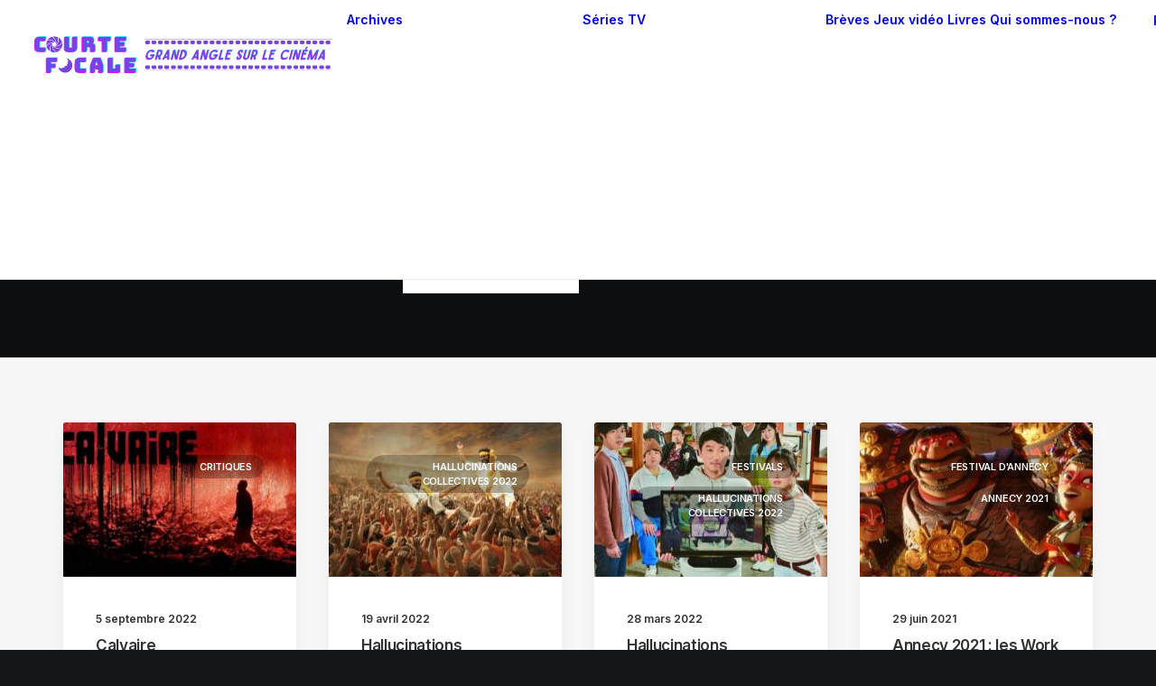

--- FILE ---
content_type: text/html; charset=UTF-8
request_url: https://www.courte-focale.fr/tag/luxembourg/
body_size: 11837
content:
<!DOCTYPE html>
<html class="no-touch" lang="fr-FR" xmlns="http://www.w3.org/1999/xhtml">
<head>
<meta http-equiv="Content-Type" content="text/html; charset=UTF-8">
<meta name="viewport" content="width=device-width, initial-scale=1">
<link rel="profile" href="http://gmpg.org/xfn/11">
<link rel="pingback" href="https://www.courte-focale.fr/xmlrpc.php">
<title>Luxembourg &#8211; Courte-Focale.fr</title>
<meta name='robots' content='max-image-preview:large' />
<link rel='dns-prefetch' href='//fonts.googleapis.com' />
<link rel="alternate" type="application/rss+xml" title="Courte-Focale.fr &raquo; Flux" href="https://www.courte-focale.fr/feed/" />
<link rel="alternate" type="application/rss+xml" title="Courte-Focale.fr &raquo; Flux des commentaires" href="https://www.courte-focale.fr/comments/feed/" />
<link rel="alternate" type="application/rss+xml" title="Courte-Focale.fr &raquo; Flux de l’étiquette Luxembourg" href="https://www.courte-focale.fr/tag/luxembourg/feed/" />
<style id='wp-img-auto-sizes-contain-inline-css' type='text/css'>
img:is([sizes=auto i],[sizes^="auto," i]){contain-intrinsic-size:3000px 1500px}
/*# sourceURL=wp-img-auto-sizes-contain-inline-css */
</style>
<style id='classic-theme-styles-inline-css' type='text/css'>
/*! This file is auto-generated */
.wp-block-button__link{color:#fff;background-color:#32373c;border-radius:9999px;box-shadow:none;text-decoration:none;padding:calc(.667em + 2px) calc(1.333em + 2px);font-size:1.125em}.wp-block-file__button{background:#32373c;color:#fff;text-decoration:none}
/*# sourceURL=/wp-includes/css/classic-themes.min.css */
</style>
<link rel='stylesheet' id='bbspoiler-css' href='https://www.courte-focale.fr/wp-content/plugins/bbspoiler/inc/bbspoiler.css?ver=6.9' type='text/css' media='all' />
<link rel='stylesheet' id='uncodefont-google-css' href='//fonts.googleapis.com/css?family=Inter%3A100%2C200%2C300%2Cregular%2C500%2C600%2C700%2C800%2C900&#038;subset=cyrillic%2Ccyrillic-ext%2Cgreek%2Cgreek-ext%2Clatin%2Clatin-ext%2Cvietnamese&#038;display=swap&#038;ver=2.10.4' type='text/css' media='all' />
<link rel='stylesheet' id='uncode-style-css' href='https://www.courte-focale.fr/wp-content/themes/uncode/library/css/style.css?ver=1949224189' type='text/css' media='all' />
<style id='uncode-style-inline-css' type='text/css'>

@media (min-width: 960px) { 
		.limit-width { max-width: 1200px; margin: auto;}
		.menu-container:not(.grid-filters) .menu-horizontal ul.menu-smart .megamenu-block-wrapper > .vc_row[data-parent="true"].limit-width:not(.row-parent-limit) { max-width: calc(1200px - 72px); }
		}
body.menu-custom-padding .col-lg-0.logo-container, body.menu-custom-padding .col-lg-2.logo-container, body.menu-custom-padding .col-lg-12 .logo-container, body.menu-custom-padding .col-lg-4.logo-container { padding-top: 36px; padding-bottom: 36px; }
body.menu-custom-padding .col-lg-0.logo-container.shrinked, body.menu-custom-padding .col-lg-2.logo-container.shrinked, body.menu-custom-padding .col-lg-12 .logo-container.shrinked, body.menu-custom-padding .col-lg-4.logo-container.shrinked { padding-top: 27px; padding-bottom: 27px; }
@media (max-width: 959px) { body.menu-custom-padding .menu-container .logo-container { padding-top: 27px !important; padding-bottom: 27px !important; } }
#changer-back-color { transition: background-color 1000ms cubic-bezier(0.25, 1, 0.5, 1) !important; } #changer-back-color > div { transition: opacity 1000ms cubic-bezier(0.25, 1, 0.5, 1) !important; } body.bg-changer-init.disable-hover .main-wrapper .style-light,  body.bg-changer-init.disable-hover .main-wrapper .style-light h1,  body.bg-changer-init.disable-hover .main-wrapper .style-light h2, body.bg-changer-init.disable-hover .main-wrapper .style-light h3, body.bg-changer-init.disable-hover .main-wrapper .style-light h4, body.bg-changer-init.disable-hover .main-wrapper .style-light h5, body.bg-changer-init.disable-hover .main-wrapper .style-light h6, body.bg-changer-init.disable-hover .main-wrapper .style-light a, body.bg-changer-init.disable-hover .main-wrapper .style-dark, body.bg-changer-init.disable-hover .main-wrapper .style-dark h1, body.bg-changer-init.disable-hover .main-wrapper .style-dark h2, body.bg-changer-init.disable-hover .main-wrapper .style-dark h3, body.bg-changer-init.disable-hover .main-wrapper .style-dark h4, body.bg-changer-init.disable-hover .main-wrapper .style-dark h5, body.bg-changer-init.disable-hover .main-wrapper .style-dark h6, body.bg-changer-init.disable-hover .main-wrapper .style-dark a { transition: color 1000ms cubic-bezier(0.25, 1, 0.5, 1) !important; }
@media (max-width: 959px) {
			body.menu-mobile-off-canvas .main-menu-container {
				width: calc(100vw - 45px);
			}
			body.menu-mobile-off-canvas.menu-mobile-borders.has-body-borders .main-menu-container {
				width: calc( ( 100vw - 9px ) - 45px);
			}
		}
/*# sourceURL=uncode-style-inline-css */
</style>
<link rel='stylesheet' id='uncode-icons-css' href='https://www.courte-focale.fr/wp-content/themes/uncode/library/css/uncode-icons.css?ver=1949224189' type='text/css' media='all' />
<link rel='stylesheet' id='uncode-custom-style-css' href='https://www.courte-focale.fr/wp-content/themes/uncode/library/css/style-custom.css?ver=1949224189' type='text/css' media='all' />
<script type="text/javascript" src="https://www.courte-focale.fr/wp-includes/js/jquery/jquery.min.js?ver=3.7.1" id="jquery-core-js"></script>
<script type="text/javascript" src="https://www.courte-focale.fr/wp-includes/js/jquery/jquery-migrate.min.js?ver=3.4.1" id="jquery-migrate-js"></script>
<script type="text/javascript" id="bbspoiler-js-extra">
/* <![CDATA[ */
var title = {"unfolded":"Expand","folded":"Collapse"};
//# sourceURL=bbspoiler-js-extra
/* ]]> */
</script>
<script type="text/javascript" src="https://www.courte-focale.fr/wp-content/plugins/bbspoiler/inc/bbspoiler.js?ver=6.9" id="bbspoiler-js"></script>
<script type="text/javascript" src="/wp-content/themes/uncode/library/js/ai-uncode.js" data-limit-density='true' data-use-orientation-width='true' id="uncodeAI" data-async='true' data-home="/" data-path="/" data-breakpoints-images="258,516,720,1032,1440,2064,2880" id="ai-uncode-js"></script>
<script type="text/javascript" id="uncode-init-js-extra">
/* <![CDATA[ */
var SiteParameters = {"days":"jours","hours":"heures","minutes":"minutes","seconds":"secondes","constant_scroll":"on","scroll_speed":"12.25","parallax_factor":"0.1","loading":"Chargement...","slide_name":"slide","slide_footer":"footer","ajax_url":"https://www.courte-focale.fr/wp-admin/admin-ajax.php","nonce_adaptive_images":"446de6f9c8","nonce_srcset_async":"b480e68f7a","enable_debug":"","block_mobile_videos":"","is_frontend_editor":"","main_width":["1200","px"],"mobile_parallax_allowed":"","listen_for_screen_update":"1","wireframes_plugin_active":"","sticky_elements":"on","resize_quality":"70","register_metadata":"1","bg_changer_time":"1000","update_wc_fragments":"1","optimize_shortpixel_image":"","menu_mobile_offcanvas_gap":"45","custom_cursor_selector":"[href], .trigger-overlay, .owl-next, .owl-prev, .owl-dot, input[type=\"submit\"], input[type=\"checkbox\"], button[type=\"submit\"], a[class^=\"ilightbox\"], .ilightbox-thumbnail, .ilightbox-prev, .ilightbox-next, .overlay-close, .unmodal-close, .qty-inset \u003E span, .share-button li, .uncode-post-titles .tmb.tmb-click-area, .btn-link, .tmb-click-row .t-inside, .lg-outer button, .lg-thumb img, a[data-lbox], .uncode-close-offcanvas-overlay, .uncode-nav-next, .uncode-nav-prev, .uncode-nav-index","mobile_parallax_animation":"","lbox_enhanced":"1","native_media_player":"","vimeoPlayerParams":"?autoplay=0","ajax_filter_key_search":"key","ajax_filter_key_unfilter":"unfilter","index_pagination_disable_scroll":"","index_pagination_scroll_to":"","uncode_wc_popup_cart_qty":"","disable_hover_hack":"","uncode_nocookie":"","menuHideOnClick":"1","menuShowOnClick":"","smoothScroll":"on","smoothScrollDisableHover":"","smoothScrollQuery":"960","uncode_force_onepage_dots":"","uncode_smooth_scroll_safe":"1","uncode_lb_add_galleries":", .gallery","uncode_lb_add_items":", .gallery .gallery-item a","uncode_prev_label":"Previous","uncode_next_label":"Suivant","uncode_slide_label":"Slide","uncode_share_label":"Share on %","uncode_has_ligatures":"","uncode_is_accessible":"","uncode_carousel_itemSelector":"*:not(.hidden)","uncode_adaptive":"1","ai_breakpoints":"258,516,720,1032,1440,2064,2880","uncode_adaptive_async":"1","uncode_limit_width":"1200px"};
//# sourceURL=uncode-init-js-extra
/* ]]> */
</script>
<script type="text/javascript" src="https://www.courte-focale.fr/wp-content/themes/uncode/library/js/init.js?ver=1949224189" id="uncode-init-js"></script>
<script></script><link rel="https://api.w.org/" href="https://www.courte-focale.fr/wp-json/" /><link rel="alternate" title="JSON" type="application/json" href="https://www.courte-focale.fr/wp-json/wp/v2/tags/377" /><link rel="EditURI" type="application/rsd+xml" title="RSD" href="https://www.courte-focale.fr/xmlrpc.php?rsd" />
<meta name="generator" content="WordPress 6.9" />
<link rel='next' href='https://www.courte-focale.fr/tag/luxembourg/page/2/' />
<style type="text/css">.recentcomments a{display:inline !important;padding:0 !important;margin:0 !important;}</style><link rel="icon" href="https://www.courte-focale.fr/wp-content/uploads/2025/12/COURTE-FOCALE.svg" sizes="32x32" />
<link rel="icon" href="https://www.courte-focale.fr/wp-content/uploads/2025/12/COURTE-FOCALE.svg" sizes="192x192" />
<link rel="apple-touch-icon" href="https://www.courte-focale.fr/wp-content/uploads/2025/12/COURTE-FOCALE.svg" />
<meta name="msapplication-TileImage" content="https://www.courte-focale.fr/wp-content/uploads/2025/12/COURTE-FOCALE.svg" />
		<style type="text/css" id="wp-custom-css">
			
.encart
{
    min-height:     20px;
    margin:         10px auto 20px auto;
    padding:         15px 15px 15px 15px;
    border-style:    solid;
    border-width:     2px;
}

.bleu
{
    background:     #FFFFFF;
    border-color:    #d8d8eb;
}
.paprika {

	float: left;

	margin: 4px 7px 0px 0px;

}


.totoro {

	float: right;

	margin: 4px 7px 4px 4px;

}		</style>
		<noscript><style> .wpb_animate_when_almost_visible { opacity: 1; }</style></noscript><style id='global-styles-inline-css' type='text/css'>
:root{--wp--preset--aspect-ratio--square: 1;--wp--preset--aspect-ratio--4-3: 4/3;--wp--preset--aspect-ratio--3-4: 3/4;--wp--preset--aspect-ratio--3-2: 3/2;--wp--preset--aspect-ratio--2-3: 2/3;--wp--preset--aspect-ratio--16-9: 16/9;--wp--preset--aspect-ratio--9-16: 9/16;--wp--preset--color--black: #000000;--wp--preset--color--cyan-bluish-gray: #abb8c3;--wp--preset--color--white: #ffffff;--wp--preset--color--pale-pink: #f78da7;--wp--preset--color--vivid-red: #cf2e2e;--wp--preset--color--luminous-vivid-orange: #ff6900;--wp--preset--color--luminous-vivid-amber: #fcb900;--wp--preset--color--light-green-cyan: #7bdcb5;--wp--preset--color--vivid-green-cyan: #00d084;--wp--preset--color--pale-cyan-blue: #8ed1fc;--wp--preset--color--vivid-cyan-blue: #0693e3;--wp--preset--color--vivid-purple: #9b51e0;--wp--preset--gradient--vivid-cyan-blue-to-vivid-purple: linear-gradient(135deg,rgb(6,147,227) 0%,rgb(155,81,224) 100%);--wp--preset--gradient--light-green-cyan-to-vivid-green-cyan: linear-gradient(135deg,rgb(122,220,180) 0%,rgb(0,208,130) 100%);--wp--preset--gradient--luminous-vivid-amber-to-luminous-vivid-orange: linear-gradient(135deg,rgb(252,185,0) 0%,rgb(255,105,0) 100%);--wp--preset--gradient--luminous-vivid-orange-to-vivid-red: linear-gradient(135deg,rgb(255,105,0) 0%,rgb(207,46,46) 100%);--wp--preset--gradient--very-light-gray-to-cyan-bluish-gray: linear-gradient(135deg,rgb(238,238,238) 0%,rgb(169,184,195) 100%);--wp--preset--gradient--cool-to-warm-spectrum: linear-gradient(135deg,rgb(74,234,220) 0%,rgb(151,120,209) 20%,rgb(207,42,186) 40%,rgb(238,44,130) 60%,rgb(251,105,98) 80%,rgb(254,248,76) 100%);--wp--preset--gradient--blush-light-purple: linear-gradient(135deg,rgb(255,206,236) 0%,rgb(152,150,240) 100%);--wp--preset--gradient--blush-bordeaux: linear-gradient(135deg,rgb(254,205,165) 0%,rgb(254,45,45) 50%,rgb(107,0,62) 100%);--wp--preset--gradient--luminous-dusk: linear-gradient(135deg,rgb(255,203,112) 0%,rgb(199,81,192) 50%,rgb(65,88,208) 100%);--wp--preset--gradient--pale-ocean: linear-gradient(135deg,rgb(255,245,203) 0%,rgb(182,227,212) 50%,rgb(51,167,181) 100%);--wp--preset--gradient--electric-grass: linear-gradient(135deg,rgb(202,248,128) 0%,rgb(113,206,126) 100%);--wp--preset--gradient--midnight: linear-gradient(135deg,rgb(2,3,129) 0%,rgb(40,116,252) 100%);--wp--preset--font-size--small: 13px;--wp--preset--font-size--medium: 20px;--wp--preset--font-size--large: 36px;--wp--preset--font-size--x-large: 42px;--wp--preset--spacing--20: 0.44rem;--wp--preset--spacing--30: 0.67rem;--wp--preset--spacing--40: 1rem;--wp--preset--spacing--50: 1.5rem;--wp--preset--spacing--60: 2.25rem;--wp--preset--spacing--70: 3.38rem;--wp--preset--spacing--80: 5.06rem;--wp--preset--shadow--natural: 6px 6px 9px rgba(0, 0, 0, 0.2);--wp--preset--shadow--deep: 12px 12px 50px rgba(0, 0, 0, 0.4);--wp--preset--shadow--sharp: 6px 6px 0px rgba(0, 0, 0, 0.2);--wp--preset--shadow--outlined: 6px 6px 0px -3px rgb(255, 255, 255), 6px 6px rgb(0, 0, 0);--wp--preset--shadow--crisp: 6px 6px 0px rgb(0, 0, 0);}:where(.is-layout-flex){gap: 0.5em;}:where(.is-layout-grid){gap: 0.5em;}body .is-layout-flex{display: flex;}.is-layout-flex{flex-wrap: wrap;align-items: center;}.is-layout-flex > :is(*, div){margin: 0;}body .is-layout-grid{display: grid;}.is-layout-grid > :is(*, div){margin: 0;}:where(.wp-block-columns.is-layout-flex){gap: 2em;}:where(.wp-block-columns.is-layout-grid){gap: 2em;}:where(.wp-block-post-template.is-layout-flex){gap: 1.25em;}:where(.wp-block-post-template.is-layout-grid){gap: 1.25em;}.has-black-color{color: var(--wp--preset--color--black) !important;}.has-cyan-bluish-gray-color{color: var(--wp--preset--color--cyan-bluish-gray) !important;}.has-white-color{color: var(--wp--preset--color--white) !important;}.has-pale-pink-color{color: var(--wp--preset--color--pale-pink) !important;}.has-vivid-red-color{color: var(--wp--preset--color--vivid-red) !important;}.has-luminous-vivid-orange-color{color: var(--wp--preset--color--luminous-vivid-orange) !important;}.has-luminous-vivid-amber-color{color: var(--wp--preset--color--luminous-vivid-amber) !important;}.has-light-green-cyan-color{color: var(--wp--preset--color--light-green-cyan) !important;}.has-vivid-green-cyan-color{color: var(--wp--preset--color--vivid-green-cyan) !important;}.has-pale-cyan-blue-color{color: var(--wp--preset--color--pale-cyan-blue) !important;}.has-vivid-cyan-blue-color{color: var(--wp--preset--color--vivid-cyan-blue) !important;}.has-vivid-purple-color{color: var(--wp--preset--color--vivid-purple) !important;}.has-black-background-color{background-color: var(--wp--preset--color--black) !important;}.has-cyan-bluish-gray-background-color{background-color: var(--wp--preset--color--cyan-bluish-gray) !important;}.has-white-background-color{background-color: var(--wp--preset--color--white) !important;}.has-pale-pink-background-color{background-color: var(--wp--preset--color--pale-pink) !important;}.has-vivid-red-background-color{background-color: var(--wp--preset--color--vivid-red) !important;}.has-luminous-vivid-orange-background-color{background-color: var(--wp--preset--color--luminous-vivid-orange) !important;}.has-luminous-vivid-amber-background-color{background-color: var(--wp--preset--color--luminous-vivid-amber) !important;}.has-light-green-cyan-background-color{background-color: var(--wp--preset--color--light-green-cyan) !important;}.has-vivid-green-cyan-background-color{background-color: var(--wp--preset--color--vivid-green-cyan) !important;}.has-pale-cyan-blue-background-color{background-color: var(--wp--preset--color--pale-cyan-blue) !important;}.has-vivid-cyan-blue-background-color{background-color: var(--wp--preset--color--vivid-cyan-blue) !important;}.has-vivid-purple-background-color{background-color: var(--wp--preset--color--vivid-purple) !important;}.has-black-border-color{border-color: var(--wp--preset--color--black) !important;}.has-cyan-bluish-gray-border-color{border-color: var(--wp--preset--color--cyan-bluish-gray) !important;}.has-white-border-color{border-color: var(--wp--preset--color--white) !important;}.has-pale-pink-border-color{border-color: var(--wp--preset--color--pale-pink) !important;}.has-vivid-red-border-color{border-color: var(--wp--preset--color--vivid-red) !important;}.has-luminous-vivid-orange-border-color{border-color: var(--wp--preset--color--luminous-vivid-orange) !important;}.has-luminous-vivid-amber-border-color{border-color: var(--wp--preset--color--luminous-vivid-amber) !important;}.has-light-green-cyan-border-color{border-color: var(--wp--preset--color--light-green-cyan) !important;}.has-vivid-green-cyan-border-color{border-color: var(--wp--preset--color--vivid-green-cyan) !important;}.has-pale-cyan-blue-border-color{border-color: var(--wp--preset--color--pale-cyan-blue) !important;}.has-vivid-cyan-blue-border-color{border-color: var(--wp--preset--color--vivid-cyan-blue) !important;}.has-vivid-purple-border-color{border-color: var(--wp--preset--color--vivid-purple) !important;}.has-vivid-cyan-blue-to-vivid-purple-gradient-background{background: var(--wp--preset--gradient--vivid-cyan-blue-to-vivid-purple) !important;}.has-light-green-cyan-to-vivid-green-cyan-gradient-background{background: var(--wp--preset--gradient--light-green-cyan-to-vivid-green-cyan) !important;}.has-luminous-vivid-amber-to-luminous-vivid-orange-gradient-background{background: var(--wp--preset--gradient--luminous-vivid-amber-to-luminous-vivid-orange) !important;}.has-luminous-vivid-orange-to-vivid-red-gradient-background{background: var(--wp--preset--gradient--luminous-vivid-orange-to-vivid-red) !important;}.has-very-light-gray-to-cyan-bluish-gray-gradient-background{background: var(--wp--preset--gradient--very-light-gray-to-cyan-bluish-gray) !important;}.has-cool-to-warm-spectrum-gradient-background{background: var(--wp--preset--gradient--cool-to-warm-spectrum) !important;}.has-blush-light-purple-gradient-background{background: var(--wp--preset--gradient--blush-light-purple) !important;}.has-blush-bordeaux-gradient-background{background: var(--wp--preset--gradient--blush-bordeaux) !important;}.has-luminous-dusk-gradient-background{background: var(--wp--preset--gradient--luminous-dusk) !important;}.has-pale-ocean-gradient-background{background: var(--wp--preset--gradient--pale-ocean) !important;}.has-electric-grass-gradient-background{background: var(--wp--preset--gradient--electric-grass) !important;}.has-midnight-gradient-background{background: var(--wp--preset--gradient--midnight) !important;}.has-small-font-size{font-size: var(--wp--preset--font-size--small) !important;}.has-medium-font-size{font-size: var(--wp--preset--font-size--medium) !important;}.has-large-font-size{font-size: var(--wp--preset--font-size--large) !important;}.has-x-large-font-size{font-size: var(--wp--preset--font-size--x-large) !important;}
/*# sourceURL=global-styles-inline-css */
</style>
</head>
<body class="archive tag tag-luxembourg tag-377 wp-custom-logo wp-theme-uncode  style-color-wayh-bg group-blog hormenu-position-left megamenu-full-submenu hmenu hmenu-position-right header-full-width main-center-align menu-mobile-transparent menu-custom-padding menu-sticky-mobile menu-mobile-centered menu-mobile-off-canvas mobile-parallax-not-allowed ilb-no-bounce unreg adaptive-images-async qw-body-scroll-disabled megamenu-side-to-side no-qty-fx blur-menu-top wpb-js-composer js-comp-ver-8.7.1.2 vc_responsive" data-border="0">

			<div id="vh_layout_help"></div><div class="body-borders" data-border="0"><div class="top-border body-border-shadow"></div><div class="right-border body-border-shadow"></div><div class="bottom-border body-border-shadow"></div><div class="left-border body-border-shadow"></div><div class="top-border style-color-xsdn-bg"></div><div class="right-border style-color-xsdn-bg"></div><div class="bottom-border style-color-xsdn-bg"></div><div class="left-border style-color-xsdn-bg"></div></div>	<div class="box-wrapper">
		<div class="box-container">
		<script type="text/javascript" id="initBox">UNCODE.initBox();</script>
		<div class="menu-wrapper menu-sticky-mobile menu-no-arrows">
													<div class="top-menu navbar menu-secondary menu-dark submenu-dark style-color-rgdb-bg top-menu-enhanced menu-animated single-h-padding">
																		<div class="row-menu">
																			<div class="row-menu-inner top-menu-cols-0 top-enhanced-split-"></div>
																		</div>
																	</div>
													<header id="masthead" class="navbar menu-primary menu-light submenu-light menu-transparent menu-add-padding style-light-original single-h-padding menu-absolute menu-animated menu-with-logo menu-parent-off-canvas">
														<div class="menu-container style-color-xsdn-bg menu-borders needs-after" role="navigation">
															<div class="row-menu">
																<div class="row-menu-inner">
																	<div id="logo-container-mobile" class="col-lg-0 logo-container middle">
																		<div id="main-logo" class="navbar-header style-light">
																			<a href="https://www.courte-focale.fr" class="navbar-brand" data-minheight="20" aria-label="Courte-Focale.fr"><div class="logo-customizer"><img decoding="async" src="https://www.courte-focale.fr/wp-content/uploads/2025/09/logo-v2.svg" alt="Courte-Focale.fr" width="350" height="50" /></div></a>
																		</div>
																		<div class="mmb-container"><div class="mobile-additional-icons"></div><div class="mobile-menu-button mobile-menu-button-light lines-button" aria-label="Toggle menu" role="button" tabindex="0"><span class="lines"><span></span></span></div></div>
																	</div>
																	<div class="col-lg-12 main-menu-container middle">
																		<div class="menu-horizontal menu-dd-shadow-darker-lg menu-sub-enhanced">
																			<div class="menu-horizontal-inner">
																				<div class="nav navbar-nav navbar-main navbar-nav-first"><ul id="menu-menu-1" class="menu-primary-inner menu-smart sm" role="menu"><li role="menuitem"  class="menu-item menu-item-type-custom menu-item-object-custom menu-item-has-children depth-0 menu-item-3798 dropdown menu-item-link"><a href="#" data-toggle="dropdown" class="dropdown-toggle" role="button" data-type="title">Archives<i class="fa fa-angle-down fa-dropdown"></i></a>
<ul role="menu" class="drop-menu un-submenu " data-lenis-prevent>
	<li role="menuitem"  class="menu-item menu-item-type-post_type menu-item-object-page depth-1 menu-item-159292"><a href="https://www.courte-focale.fr/toutes-nos-critiques-et-analyses/">Toutes nos critiques et analyses<i class="fa fa-angle-right fa-dropdown"></i></a></li>
	<li role="menuitem"  class="menu-item menu-item-type-custom menu-item-object-custom depth-1 menu-item-13632"><a href="https://www.courte-focale.fr/dossiers/">Dossiers thématiques<i class="fa fa-angle-right fa-dropdown"></i></a></li>
	<li role="menuitem"  class="menu-item menu-item-type-custom menu-item-object-custom depth-1 menu-item-23284"><a href="https://www.courte-focale.fr/nos-reals-fetiches/">Nos réals fétiches<i class="fa fa-angle-right fa-dropdown"></i></a></li>
	<li role="menuitem"  class="menu-item menu-item-type-custom menu-item-object-custom depth-1 menu-item-36"><a href="https://www.courte-focale.fr/retrospectives/">Rétrospectives (par réal)<i class="fa fa-angle-right fa-dropdown"></i></a></li>
	<li role="menuitem"  class="menu-item menu-item-type-custom menu-item-object-custom depth-1 menu-item-13629"><a href="https://www.courte-focale.fr/integrales/">Intégrales : les sagas<i class="fa fa-angle-right fa-dropdown"></i></a></li>
	<li role="menuitem"  class="menu-item menu-item-type-taxonomy menu-item-object-category depth-1 menu-item-23647"><a href="https://www.courte-focale.fr/category/cinema/dvd-br/">DVD / BR<i class="fa fa-angle-right fa-dropdown"></i></a></li>
	<li role="menuitem"  class="menu-item menu-item-type-custom menu-item-object-custom depth-1 menu-item-2855"><a href="https://www.courte-focale.fr/making-of/">Making of<i class="fa fa-angle-right fa-dropdown"></i></a></li>
	<li role="menuitem"  class="menu-item menu-item-type-custom menu-item-object-custom depth-1 menu-item-13630"><a href="https://www.courte-focale.fr/festivals/">Festivals<i class="fa fa-angle-right fa-dropdown"></i></a></li>
	<li role="menuitem"  class="menu-item menu-item-type-custom menu-item-object-custom depth-1 menu-item-1862"><a href="https://www.courte-focale.fr/entretiens/">Entretiens<i class="fa fa-angle-right fa-dropdown"></i></a></li>
</ul>
</li>
<li role="menuitem"  class="menu-item menu-item-type-custom menu-item-object-custom menu-item-has-children depth-0 menu-item-19747 dropdown menu-item-link"><a href="https://www.courte-focale.fr/series-tv-news/" data-toggle="dropdown" class="dropdown-toggle" data-type="title">Séries TV<i class="fa fa-angle-down fa-dropdown"></i></a>
<ul role="menu" class="drop-menu un-submenu " data-lenis-prevent>
	<li role="menuitem"  class="menu-item menu-item-type-post_type menu-item-object-page depth-1 menu-item-19745"><a href="https://www.courte-focale.fr/series-tv-news/">Derniers articles<i class="fa fa-angle-right fa-dropdown"></i></a></li>
	<li role="menuitem"  class="menu-item menu-item-type-post_type menu-item-object-page depth-1 menu-item-18345"><a href="https://www.courte-focale.fr/series-tv/">Index<i class="fa fa-angle-right fa-dropdown"></i></a></li>
</ul>
</li>
<li role="menuitem"  class="menu-item menu-item-type-custom menu-item-object-custom depth-0 menu-item-1117 menu-item-link"><a href="https://www.courte-focale.fr/longue-focale/">Brèves<i class="fa fa-angle-right fa-dropdown"></i></a></li>
<li role="menuitem"  class="menu-item menu-item-type-custom menu-item-object-custom depth-0 menu-item-13635 menu-item-link"><a href="https://www.courte-focale.fr/jeux-video/">Jeux vidéo<i class="fa fa-angle-right fa-dropdown"></i></a></li>
<li role="menuitem"  class="menu-item menu-item-type-custom menu-item-object-custom depth-0 menu-item-2930 menu-item-link"><a href="https://www.courte-focale.fr/livres/">Livres<i class="fa fa-angle-right fa-dropdown"></i></a></li>
<li role="menuitem"  class="menu-item menu-item-type-post_type menu-item-object-page depth-0 menu-item-24259 menu-item-link"><a href="https://www.courte-focale.fr/qui-sommes-nous/">Qui sommes-nous ?<i class="fa fa-angle-right fa-dropdown"></i></a></li>
<li role="menuitem"  class="mega-menu menu-item menu-item-type-post_type menu-item-object-uncodeblock depth-0 menu-item-159314 menu-btn-container btn"><a href="https://www.courte-focale.fr/?uncodeblock=content-search"><div class="menu-btn-table"><div class="menu-btn-cell"><div menu-item menu-item-type-post_type menu-item-object-uncodeblock depth-0 menu-item-159314 menu-btn-container btn><span>Recherche</span></div></div></div></a></li>
</ul></div><div class="uncode-menu-additional-text navbar-mobile-el desktop-hidden"><div class="desktop-hidden"><p style="font-size:4vw;" class="font-weight-menu">Contactez-nous</p>
<p style="margin-top: 9px;"><a href="mailto:administration@courte-focale.fr">administration@courte-focale.fr</a></p>
</div></div><div class="uncode-close-offcanvas-mobile lines-button close navbar-mobile-el"><span class="lines"></span></div><div class="nav navbar-nav navbar-nav-last navbar-extra-icons"><ul class="menu-smart sm menu-icons menu-smart-social" role="menu"><li role="menuitem" class="menu-item-link social-icon social-816565"><a href="https://www.facebook.com/CourteFocaleFr" class="social-menu-link" role="button" target="_blank"><i class="fa fa-facebook1" role="presentation"></i></a></li><li role="menuitem" class="menu-item-link social-icon social-172871"><a href="https://x.com/CourteFocale" class="social-menu-link" role="button" target="_blank"><i class="fa fa-twitter1" role="presentation"></i></a></li><li role="menuitem" class="menu-item-link social-icon social-186748"><a href="https://www.youtube.com/@Violethill8" class="social-menu-link" role="button" target="_blank"><i class="fa fa-youtube1" role="presentation"></i></a></li><li role="menuitem" class="menu-item-link social-icon social-162495"><a href="https://www.instagram.com/courtefocale/" class="social-menu-link" role="button" target="_blank"><i class="fa fa-instagram" role="presentation"></i></a></li><li role="menuitem" class="menu-item-link social-icon social-181553"><a href="https://bsky.app/profile/nobodysmith.bsky.social" class="social-menu-link" role="button" target="_blank"><i class="fa fa-bluesky-brands-solid" role="presentation"></i></a></li></ul></div></div>
						
																		</div>
																	</div>
																</div>
															</div></div>
													</header>
												</div>			<script type="text/javascript" id="fixMenuHeight">UNCODE.fixMenuHeight();</script>
						<div class="main-wrapper">
				<div class="main-container">
					<div class="page-wrapper" role="main">
						<div class="sections-container" id="sections-container">
<div id="page-header"><div class="remove-menu-padding header-wrapper header-uncode-block">
									<div data-parent="true" class="vc_row demo-section demo-hero has-bg need-focus style-color-wayh-bg row-container" id="row-unique-0"><div class="row-background background-element">
											<div class="background-wrapper">
												<div class="background-inner" style="background-repeat: no-repeat;background-position: center center;background-attachment: scroll;background-size: cover;"></div>
												<div class="block-bg-overlay style-color-jevc-bg" style="opacity: 0.35;"></div>
											</div>
										</div><div class="row penta-top-padding penta-bottom-padding single-h-padding limit-width row-parent row-header" data-height-ratio="55"><div class="wpb_row row-inner"><div class="wpb_column pos-middle pos-center align_center column_parent col-lg-12 single-internal-gutter"><div class="uncol style-spec style-dark"  ><div class="uncoltable"><div class="uncell" ><div class="uncont no-block-padding col-custom-width" style=" max-width:756px;" ><div class="vc_custom_heading_wrap demo-heading"><div class="heading-text el-text" ><h1 class="fontsize-155944" ><span>Luxembourg</span></h1></div><div class="clear"></div></div><div class="uncode_text_column demo-lead-text text-lead" ></div></div></div></div></div></div><script id="script-row-unique-0" data-row="script-row-unique-0" type="text/javascript" class="vc_controls">UNCODE.initRow(document.getElementById("row-unique-0"));</script></div></div></div></div></div><script type="text/javascript">UNCODE.initHeader();</script><div class="page-body style-color-xsdn-bg">
          <div class="post-wrapper">
          	<div class="post-body"><div class="post-content un-no-sidebar-layout"><div data-parent="true" class="vc_row has-bg need-focus style-color-lxmt-bg row-container" id="row-unique-1"><div class="row double-top-padding double-bottom-padding double-h-padding full-width row-parent"><div class="wpb_row row-inner"><div class="wpb_column pos-top pos-center align_left column_parent col-lg-12 single-internal-gutter"><div class="uncol style-light"  ><div class="uncoltable"><div class="uncell no-block-padding" ><div class="uncont" ><div id="index-191444" class="isotope-system isotope-general-light grid-general-light" >
			
														<div class="isotope-wrapper grid-wrapper single-gutter" >												<div class="isotope-container grid-container isotope-layout style-masonry isotope-pagination grid-pagination" data-type="masonry" data-layout="fitRows" data-lg="1400" data-md="1100" data-sm="500" data-vp-height="">			<div class="tmb atc-typography-inherit tmb-iso-w15 tmb-iso-h4 tmb-round img-round-xs tmb-light tmb-text-showed tmb-overlay-anim tmb-content-left tmb-shadowed tmb-shadowed-sm  grid-cat-4 tmb-id-32373 tmb-img-ratio tmb-content-under tmb-media-first" ><div class="t-inside style-color-xsdn-bg animate_when_almost_visible bottom-t-top" data-delay="200"><div class="t-entry-visual"><div class="t-entry-visual-tc"><div class="t-entry-visual-cont"><span class="t-cat-over single-block-padding t-cat-over-topright"><span class="t-entry-category t-entry-category-4 t-cat-over-inner"><a class="transparent-cat tmb-term-evidence font-ui" href="https://www.courte-focale.fr/category/cinema/critiques/">Critiques</a></span></span><div class="dummy" style="padding-top: 66.7%;"></div><a role="button" tabindex="-1" href="https://www.courte-focale.fr/cinema/critiques/calvaire-fabrice-du-welz-2005/" class="pushed" target="_self" data-lb-index="0"><div class="t-entry-visual-overlay"><div class="t-entry-visual-overlay-in style-color-jevc-bg" style="opacity: 0.1;"></div></div><img decoding="async" class="adaptive-async wp-image-32376" src="https://www.courte-focale.fr/wp-content/uploads/2022/09/Calvaire-Du-Welz_0-uai-258x172.jpg" width="258" height="172" alt="" data-uniqueid="32376-654674" data-guid="https://www.courte-focale.fr/wp-content/uploads/2022/09/Calvaire-Du-Welz_0.jpg" data-path="2022/09/Calvaire-Du-Welz_0.jpg" data-width="1280" data-height="720" data-singlew="3" data-singleh="2" data-crop="1" /></a></div>
					</div>
				</div><div class="t-entry-text">
									<div class="t-entry-text-tc single-block-padding"><div class="t-entry"><p class="t-entry-meta"><span class="t-entry-date">5 septembre 2022</span></p><h3 class="t-entry-title h5 fontspace-781688 title-scale "><a href="https://www.courte-focale.fr/cinema/critiques/calvaire-fabrice-du-welz-2005/" target="_self">Calvaire</a></h3><div class="t-entry-excerpt "></div><hr class="separator-extra" /><p class="t-entry-meta t-entry-author"><a href="https://www.courte-focale.fr/author/guillaume-gas/" class="tmb-avatar-size-md"><img alt='' src='https://secure.gravatar.com/avatar/5402cbfb5bb3dbba82474e4c9f7051cc1423d66f98b8d76f710072c90900dde2?s=40&#038;d=mm&#038;r=g' srcset='https://secure.gravatar.com/avatar/5402cbfb5bb3dbba82474e4c9f7051cc1423d66f98b8d76f710072c90900dde2?s=80&#038;d=mm&#038;r=g 2x' class='avatar avatar-40 photo' height='40' width='40' loading='lazy' decoding='async'/><span class="tmb-username-wrap"><span class="tmb-username-text">by Guillaume Gas</span><span class="tmb-user-qualification"></span></span></a></p></div></div>
							</div></div></div><div class="tmb atc-typography-inherit tmb-iso-w15 tmb-iso-h4 tmb-round img-round-xs tmb-light tmb-text-showed tmb-overlay-anim tmb-content-left tmb-shadowed tmb-shadowed-sm  grid-cat-10799 tmb-id-32015 tmb-img-ratio tmb-content-under tmb-media-first" ><div class="t-inside style-color-xsdn-bg animate_when_almost_visible bottom-t-top" data-delay="200"><div class="t-entry-visual"><div class="t-entry-visual-tc"><div class="t-entry-visual-cont"><span class="t-cat-over single-block-padding t-cat-over-topright"><span class="t-entry-category t-entry-category-10799 t-cat-over-inner"><a class="transparent-cat tmb-term-evidence font-ui" href="https://www.courte-focale.fr/category/cinema/festivals/hallucinations-collectives-2022/">Hallucinations Collectives 2022</a></span></span><div class="dummy" style="padding-top: 66.7%;"></div><a role="button" tabindex="-1" href="https://www.courte-focale.fr/cinema/festivals/hallucinations-collectives-2022/hallucinations-collectives-2022-bilan/" class="pushed" target="_self" data-lb-index="1"><div class="t-entry-visual-overlay"><div class="t-entry-visual-overlay-in style-color-jevc-bg" style="opacity: 0.1;"></div></div><img decoding="async" class="adaptive-async wp-image-32016" src="https://www.courte-focale.fr/wp-content/uploads/2022/04/Bilan-Hallus-2022_0-uai-258x172.jpg" width="258" height="172" alt="" data-uniqueid="32016-315065" data-guid="https://www.courte-focale.fr/wp-content/uploads/2022/04/Bilan-Hallus-2022_0.jpg" data-path="2022/04/Bilan-Hallus-2022_0.jpg" data-width="1000" data-height="540" data-singlew="3" data-singleh="2" data-crop="1" /></a></div>
					</div>
				</div><div class="t-entry-text">
									<div class="t-entry-text-tc single-block-padding"><div class="t-entry"><p class="t-entry-meta"><span class="t-entry-date">19 avril 2022</span></p><h3 class="t-entry-title h5 fontspace-781688 title-scale "><a href="https://www.courte-focale.fr/cinema/festivals/hallucinations-collectives-2022/hallucinations-collectives-2022-bilan/" target="_self">Hallucinations Collectives 2022 &#8211; Le bilan</a></h3><div class="t-entry-excerpt "></div><hr class="separator-extra" /><p class="t-entry-meta t-entry-author"><a href="https://www.courte-focale.fr/author/guillaume-gas/" class="tmb-avatar-size-md"><img alt='' src='https://secure.gravatar.com/avatar/5402cbfb5bb3dbba82474e4c9f7051cc1423d66f98b8d76f710072c90900dde2?s=40&#038;d=mm&#038;r=g' srcset='https://secure.gravatar.com/avatar/5402cbfb5bb3dbba82474e4c9f7051cc1423d66f98b8d76f710072c90900dde2?s=80&#038;d=mm&#038;r=g 2x' class='avatar avatar-40 photo' height='40' width='40' loading='lazy' decoding='async'/><span class="tmb-username-wrap"><span class="tmb-username-text">by Guillaume Gas</span><span class="tmb-user-qualification"></span></span></a></p></div></div>
							</div></div></div><div class="tmb atc-typography-inherit tmb-iso-w15 tmb-iso-h4 tmb-round img-round-xs tmb-light tmb-text-showed tmb-overlay-anim tmb-content-left tmb-shadowed tmb-shadowed-sm  grid-cat-7 grid-cat-10799 tmb-id-31983 tmb-img-ratio tmb-content-under tmb-media-first" ><div class="t-inside style-color-xsdn-bg animate_when_almost_visible bottom-t-top" data-delay="200"><div class="t-entry-visual"><div class="t-entry-visual-tc"><div class="t-entry-visual-cont"><span class="t-cat-over single-block-padding t-cat-over-topright"><span class="t-entry-category t-entry-category-7 t-cat-over-inner"><a class="transparent-cat tmb-term-evidence font-ui" href="https://www.courte-focale.fr/category/cinema/festivals/">Festivals</a></span><span class="t-entry-category t-entry-category-10799 t-cat-over-inner"><a class="transparent-cat tmb-term-evidence font-ui" href="https://www.courte-focale.fr/category/cinema/festivals/hallucinations-collectives-2022/">Hallucinations Collectives 2022</a></span></span><div class="dummy" style="padding-top: 66.7%;"></div><a role="button" tabindex="-1" href="https://www.courte-focale.fr/cinema/festivals/hallucinations-collectives-2022-le-programme/" class="pushed" target="_self" data-lb-index="2"><div class="t-entry-visual-overlay"><div class="t-entry-visual-overlay-in style-color-jevc-bg" style="opacity: 0.1;"></div></div><img decoding="async" class="adaptive-async wp-image-31984" src="https://www.courte-focale.fr/wp-content/uploads/2022/03/Presentation-Hallus-2022_0-uai-258x172.jpg" width="258" height="172" alt="" data-uniqueid="31984-171452" data-guid="https://www.courte-focale.fr/wp-content/uploads/2022/03/Presentation-Hallus-2022_0.jpg" data-path="2022/03/Presentation-Hallus-2022_0.jpg" data-width="1000" data-height="540" data-singlew="3" data-singleh="2" data-crop="1" /></a></div>
					</div>
				</div><div class="t-entry-text">
									<div class="t-entry-text-tc single-block-padding"><div class="t-entry"><p class="t-entry-meta"><span class="t-entry-date">28 mars 2022</span></p><h3 class="t-entry-title h5 fontspace-781688 title-scale "><a href="https://www.courte-focale.fr/cinema/festivals/hallucinations-collectives-2022-le-programme/" target="_self">Hallucinations Collectives 2022 &#8211; Le programme</a></h3><div class="t-entry-excerpt "></div><hr class="separator-extra" /><p class="t-entry-meta t-entry-author"><a href="https://www.courte-focale.fr/author/guillaume-gas/" class="tmb-avatar-size-md"><img alt='' src='https://secure.gravatar.com/avatar/5402cbfb5bb3dbba82474e4c9f7051cc1423d66f98b8d76f710072c90900dde2?s=40&#038;d=mm&#038;r=g' srcset='https://secure.gravatar.com/avatar/5402cbfb5bb3dbba82474e4c9f7051cc1423d66f98b8d76f710072c90900dde2?s=80&#038;d=mm&#038;r=g 2x' class='avatar avatar-40 photo' height='40' width='40' loading='lazy' decoding='async'/><span class="tmb-username-wrap"><span class="tmb-username-text">by Guillaume Gas</span><span class="tmb-user-qualification"></span></span></a></p></div></div>
							</div></div></div><div class="tmb atc-typography-inherit tmb-iso-w15 tmb-iso-h4 tmb-round img-round-xs tmb-light tmb-text-showed tmb-overlay-anim tmb-content-left tmb-shadowed tmb-shadowed-sm  grid-cat-8402 grid-cat-10294 tmb-id-31443 tmb-img-ratio tmb-content-under tmb-media-first" ><div class="t-inside style-color-xsdn-bg animate_when_almost_visible bottom-t-top" data-delay="200"><div class="t-entry-visual"><div class="t-entry-visual-tc"><div class="t-entry-visual-cont"><span class="t-cat-over single-block-padding t-cat-over-topright"><span class="t-entry-category t-entry-category-8402 t-cat-over-inner"><a class="transparent-cat tmb-term-evidence font-ui" href="https://www.courte-focale.fr/category/festival-dannecy/">Festival d'Annecy</a></span><span class="t-entry-category t-entry-category-10294 t-cat-over-inner"><a class="transparent-cat tmb-term-evidence font-ui" href="https://www.courte-focale.fr/category/festival-dannecy/annecy-2021-festival-dannecy/">Annecy 2021</a></span></span><div class="dummy" style="padding-top: 66.7%;"></div><a role="button" tabindex="-1" href="https://www.courte-focale.fr/festival-dannecy/annecy-work-progress/" class="pushed" target="_self" data-lb-index="3"><div class="t-entry-visual-overlay"><div class="t-entry-visual-overlay-in style-color-jevc-bg" style="opacity: 0.1;"></div></div><img decoding="async" class="adaptive-async wp-image-31446" src="https://www.courte-focale.fr/wp-content/uploads/2021/06/Maya-And-The-Three-uai-258x172.jpeg" width="258" height="172" alt="" data-uniqueid="31446-146088" data-guid="https://www.courte-focale.fr/wp-content/uploads/2021/06/Maya-And-The-Three.jpeg" data-path="2021/06/Maya-And-The-Three.jpeg" data-width="600" data-height="339" data-singlew="3" data-singleh="2" data-crop="1" /></a></div>
					</div>
				</div><div class="t-entry-text">
									<div class="t-entry-text-tc single-block-padding"><div class="t-entry"><p class="t-entry-meta"><span class="t-entry-date">29 juin 2021</span></p><h3 class="t-entry-title h5 fontspace-781688 title-scale "><a href="https://www.courte-focale.fr/festival-dannecy/annecy-work-progress/" target="_self">Annecy 2021 : les Work in Progress</a></h3><div class="t-entry-excerpt "></div><hr class="separator-extra" /><p class="t-entry-meta t-entry-author"><a href="https://www.courte-focale.fr/author/matthieu-ruard/" class="tmb-avatar-size-md"><img alt='' src='https://secure.gravatar.com/avatar/be2ed272f8f790eb33a57b0e85a0118021e4e1adc5b76b9e3e6e8d07afd196bb?s=40&#038;d=mm&#038;r=g' srcset='https://secure.gravatar.com/avatar/be2ed272f8f790eb33a57b0e85a0118021e4e1adc5b76b9e3e6e8d07afd196bb?s=80&#038;d=mm&#038;r=g 2x' class='avatar avatar-40 photo' height='40' width='40' loading='lazy' decoding='async'/><span class="tmb-username-wrap"><span class="tmb-username-text">by Matthieu Ruard</span><span class="tmb-user-qualification"></span></span></a></p></div></div>
							</div></div></div><div class="tmb atc-typography-inherit tmb-iso-w15 tmb-iso-h4 tmb-round img-round-xs tmb-light tmb-text-showed tmb-overlay-anim tmb-content-left tmb-shadowed tmb-shadowed-sm  grid-cat-4 tmb-id-30036 tmb-img-ratio tmb-content-under tmb-media-first" ><div class="t-inside style-color-xsdn-bg animate_when_almost_visible bottom-t-top" data-delay="200"><div class="t-entry-visual"><div class="t-entry-visual-tc"><div class="t-entry-visual-cont"><span class="t-cat-over single-block-padding t-cat-over-topright"><span class="t-entry-category t-entry-category-4 t-cat-over-inner"><a class="transparent-cat tmb-term-evidence font-ui" href="https://www.courte-focale.fr/category/cinema/critiques/">Critiques</a></span></span><div class="dummy" style="padding-top: 66.7%;"></div><a role="button" tabindex="-1" href="https://www.courte-focale.fr/cinema/critiques/boarding-gate-olivier-assayas-2007/" class="pushed" target="_self" data-lb-index="4"><div class="t-entry-visual-overlay"><div class="t-entry-visual-overlay-in style-color-jevc-bg" style="opacity: 0.1;"></div></div><img decoding="async" class="adaptive-async wp-image-30050" src="https://www.courte-focale.fr/wp-content/uploads/2020/04/Boarding-Gate-Assayas_0-uai-258x172.jpg" width="258" height="172" alt="" data-uniqueid="30050-112884" data-guid="https://www.courte-focale.fr/wp-content/uploads/2020/04/Boarding-Gate-Assayas_0.jpg" data-path="2020/04/Boarding-Gate-Assayas_0.jpg" data-width="1280" data-height="720" data-singlew="3" data-singleh="2" data-crop="1" /></a></div>
					</div>
				</div><div class="t-entry-text">
									<div class="t-entry-text-tc single-block-padding"><div class="t-entry"><p class="t-entry-meta"><span class="t-entry-date">24 avril 2020</span></p><h3 class="t-entry-title h5 fontspace-781688 title-scale "><a href="https://www.courte-focale.fr/cinema/critiques/boarding-gate-olivier-assayas-2007/" target="_self">Boarding Gate</a></h3><div class="t-entry-excerpt "></div><hr class="separator-extra" /><p class="t-entry-meta t-entry-author"><a href="https://www.courte-focale.fr/author/guillaume-gas/" class="tmb-avatar-size-md"><img alt='' src='https://secure.gravatar.com/avatar/5402cbfb5bb3dbba82474e4c9f7051cc1423d66f98b8d76f710072c90900dde2?s=40&#038;d=mm&#038;r=g' srcset='https://secure.gravatar.com/avatar/5402cbfb5bb3dbba82474e4c9f7051cc1423d66f98b8d76f710072c90900dde2?s=80&#038;d=mm&#038;r=g 2x' class='avatar avatar-40 photo' height='40' width='40' loading='lazy' decoding='async'/><span class="tmb-username-wrap"><span class="tmb-username-text">by Guillaume Gas</span><span class="tmb-user-qualification"></span></span></a></p></div></div>
							</div></div></div>		</div>	
	

	</div>				</div>
</div></div></div></div></div><script id="script-row-unique-1" data-row="script-row-unique-1" type="text/javascript" class="vc_controls">UNCODE.initRow(document.getElementById("row-unique-1"));</script></div></div></div>
</div></div><div class="row-container row-navigation row-navigation-light">
		  					<div class="row row-parent style-light">
									<ul class='pagination'><li class="page-prev"><span class="btn btn-link btn-icon-left btn-disable-hover"><i class="fa fa-angle-left"></i></span></li><li><span class="btn-container"><span aria-current="page" class="page-numbers current">1</span></span></li><li><span class="btn-container"><a class="page-numbers" href="https://www.courte-focale.fr/tag/luxembourg/page/2/">2</a></span></li><li><span class="btn-container"><a class="page-numbers" href="https://www.courte-focale.fr/tag/luxembourg/page/3/">3</a></span></li><li class="page-next"><a href="https://www.courte-focale.fr/tag/luxembourg/page/2/" class="btn btn-link text-default-color btn-icon-right"><i class="fa fa-angle-right"></i></a></li></ul><!-- .pagination -->
								</div>
							</div>
          </div>
        </div>								</div><!-- sections container -->
							</div><!-- page wrapper -->
												<footer id="colophon" class="site-footer" role="contentinfo">
							<div class="row-container style-dark-bg footer-last">
		  					<div class="row row-parent style-dark no-top-padding no-h-padding no-bottom-padding">
									<div class="site-info uncell col-lg-6 pos-middle text-left">&copy; 2026 Courte-Focale.fr. | Tous droits réservés.</div><!-- site info --><div class="uncell col-lg-6 pos-middle text-right"><div class="social-icon icon-box icon-box-top icon-inline"><a href="https://www.facebook.com/CourteFocaleFr" target="_blank"><i class="fa fa-facebook1"></i></a></div><div class="social-icon icon-box icon-box-top icon-inline"><a href="https://x.com/CourteFocale" target="_blank"><i class="fa fa-twitter1"></i></a></div><div class="social-icon icon-box icon-box-top icon-inline"><a href="https://www.youtube.com/@Violethill8" target="_blank"><i class="fa fa-youtube1"></i></a></div><div class="social-icon icon-box icon-box-top icon-inline"><a href="https://www.instagram.com/courtefocale/" target="_blank"><i class="fa fa-instagram"></i></a></div><div class="social-icon icon-box icon-box-top icon-inline"><a href="https://bsky.app/profile/nobodysmith.bsky.social" target="_blank"><i class="fa fa-bluesky-brands-solid"></i></a></div></div>
								</div>
							</div>						</footer>
												<div class="overlay-menu-focus style-dark-bg "></div>					</div><!-- main container -->
				</div><!-- main wrapper -->
							</div><!-- box container -->
					</div><!-- box wrapper -->
		<div class="style-light footer-scroll-top footer-scroll-higher"><a href="#" class="scroll-top" aria-label="Scroll to top"><i class="fa fa-angle-up fa-stack btn-default btn-hover-nobg"></i></a></div>
		
	<script type="speculationrules">
{"prefetch":[{"source":"document","where":{"and":[{"href_matches":"/*"},{"not":{"href_matches":["/wp-*.php","/wp-admin/*","/wp-content/uploads/*","/wp-content/*","/wp-content/plugins/*","/wp-content/themes/uncode/*","/*\\?(.+)"]}},{"not":{"selector_matches":"a[rel~=\"nofollow\"]"}},{"not":{"selector_matches":".no-prefetch, .no-prefetch a"}}]},"eagerness":"conservative"}]}
</script>
<a rel="nofollow" style="display:none" href="https://www.courte-focale.fr/?blackhole=e019f8cd38" title="NE PAS suivre ce lien ou vous serez banni du site!">Courte-Focale.fr</a>
<!-- Matomo --><script type="text/javascript">
/* <![CDATA[ */
(function () {
function initTracking() {
var _paq = window._paq = window._paq || [];
_paq.push(['trackPageView']);_paq.push(['enableLinkTracking']);_paq.push(['alwaysUseSendBeacon']);_paq.push(['setTrackerUrl', "\/\/www.courte-focale.fr\/wp-content\/plugins\/matomo\/app\/matomo.php"]);_paq.push(['setSiteId', '1']);var d=document, g=d.createElement('script'), s=d.getElementsByTagName('script')[0];
g.type='text/javascript'; g.async=true; g.src="\/\/www.courte-focale.fr\/wp-content\/uploads\/matomo\/matomo.js"; s.parentNode.insertBefore(g,s);
}
if (document.prerendering) {
	document.addEventListener('prerenderingchange', initTracking, {once: true});
} else {
	initTracking();
}
})();
/* ]]> */
</script>
<!-- End Matomo Code --><script type="text/html" id="wpb-modifications"> window.wpbCustomElement = 1; </script><script type="text/javascript" id="mediaelement-core-js-before">
/* <![CDATA[ */
var mejsL10n = {"language":"fr","strings":{"mejs.download-file":"T\u00e9l\u00e9charger le fichier","mejs.install-flash":"Vous utilisez un navigateur qui n\u2019a pas le lecteur Flash activ\u00e9 ou install\u00e9. Veuillez activer votre extension Flash ou t\u00e9l\u00e9charger la derni\u00e8re version \u00e0 partir de cette adresse\u00a0: https://get.adobe.com/flashplayer/","mejs.fullscreen":"Plein \u00e9cran","mejs.play":"Lecture","mejs.pause":"Pause","mejs.time-slider":"Curseur de temps","mejs.time-help-text":"Utilisez les fl\u00e8ches droite/gauche pour avancer d\u2019une seconde, haut/bas pour avancer de dix secondes.","mejs.live-broadcast":"\u00c9mission en direct","mejs.volume-help-text":"Utilisez les fl\u00e8ches haut/bas pour augmenter ou diminuer le volume.","mejs.unmute":"R\u00e9activer le son","mejs.mute":"Muet","mejs.volume-slider":"Curseur de volume","mejs.video-player":"Lecteur vid\u00e9o","mejs.audio-player":"Lecteur audio","mejs.captions-subtitles":"L\u00e9gendes/Sous-titres","mejs.captions-chapters":"Chapitres","mejs.none":"Aucun","mejs.afrikaans":"Afrikaans","mejs.albanian":"Albanais","mejs.arabic":"Arabe","mejs.belarusian":"Bi\u00e9lorusse","mejs.bulgarian":"Bulgare","mejs.catalan":"Catalan","mejs.chinese":"Chinois","mejs.chinese-simplified":"Chinois (simplifi\u00e9)","mejs.chinese-traditional":"Chinois (traditionnel)","mejs.croatian":"Croate","mejs.czech":"Tch\u00e8que","mejs.danish":"Danois","mejs.dutch":"N\u00e9erlandais","mejs.english":"Anglais","mejs.estonian":"Estonien","mejs.filipino":"Filipino","mejs.finnish":"Finnois","mejs.french":"Fran\u00e7ais","mejs.galician":"Galicien","mejs.german":"Allemand","mejs.greek":"Grec","mejs.haitian-creole":"Cr\u00e9ole ha\u00eftien","mejs.hebrew":"H\u00e9breu","mejs.hindi":"Hindi","mejs.hungarian":"Hongrois","mejs.icelandic":"Islandais","mejs.indonesian":"Indon\u00e9sien","mejs.irish":"Irlandais","mejs.italian":"Italien","mejs.japanese":"Japonais","mejs.korean":"Cor\u00e9en","mejs.latvian":"Letton","mejs.lithuanian":"Lituanien","mejs.macedonian":"Mac\u00e9donien","mejs.malay":"Malais","mejs.maltese":"Maltais","mejs.norwegian":"Norv\u00e9gien","mejs.persian":"Perse","mejs.polish":"Polonais","mejs.portuguese":"Portugais","mejs.romanian":"Roumain","mejs.russian":"Russe","mejs.serbian":"Serbe","mejs.slovak":"Slovaque","mejs.slovenian":"Slov\u00e9nien","mejs.spanish":"Espagnol","mejs.swahili":"Swahili","mejs.swedish":"Su\u00e9dois","mejs.tagalog":"Tagalog","mejs.thai":"Thai","mejs.turkish":"Turc","mejs.ukrainian":"Ukrainien","mejs.vietnamese":"Vietnamien","mejs.welsh":"Ga\u00e9lique","mejs.yiddish":"Yiddish"}};
//# sourceURL=mediaelement-core-js-before
/* ]]> */
</script>
<script type="text/javascript" src="https://www.courte-focale.fr/wp-includes/js/mediaelement/mediaelement-and-player.min.js?ver=4.2.17" id="mediaelement-core-js"></script>
<script type="text/javascript" src="https://www.courte-focale.fr/wp-includes/js/mediaelement/mediaelement-migrate.min.js?ver=6.9" id="mediaelement-migrate-js"></script>
<script type="text/javascript" id="mediaelement-js-extra">
/* <![CDATA[ */
var _wpmejsSettings = {"pluginPath":"/wp-includes/js/mediaelement/","classPrefix":"mejs-","stretching":"responsive","audioShortcodeLibrary":"mediaelement","videoShortcodeLibrary":"mediaelement"};
//# sourceURL=mediaelement-js-extra
/* ]]> */
</script>
<script type="text/javascript" src="https://www.courte-focale.fr/wp-includes/js/mediaelement/wp-mediaelement.min.js?ver=6.9" id="wp-mediaelement-js"></script>
<script type="text/javascript" src="https://www.courte-focale.fr/wp-content/themes/uncode/library/js/plugins.js?ver=1949224189" id="uncode-plugins-js"></script>
<script type="text/javascript" src="https://www.courte-focale.fr/wp-content/themes/uncode/library/js/app.js?ver=1949224189" id="uncode-app-js"></script>
<script></script><script>
              (function(i,s,o,g,r,a,m){i['GoogleAnalyticsObject']=r;i[r]=i[r]||function(){
              (i[r].q=i[r].q||[]).push(arguments)},i[r].l=1*new Date();a=s.createElement(o),
              m=s.getElementsByTagName(o)[0];a.async=1;a.src=g;m.parentNode.insertBefore(a,m)
              })(window,document,'script','//www.google-analytics.com/analytics.js','ga');
              ga('create', 'UA-105619806-1', 'auto');
              ga('send', 'pageview');
            </script>
</body>
</html>

<!-- Dynamic page generated in 0.191 seconds. -->
<!-- Cached page generated by WP-Super-Cache on 2026-01-21 02:56:40 -->

<!-- Compression = gzip -->